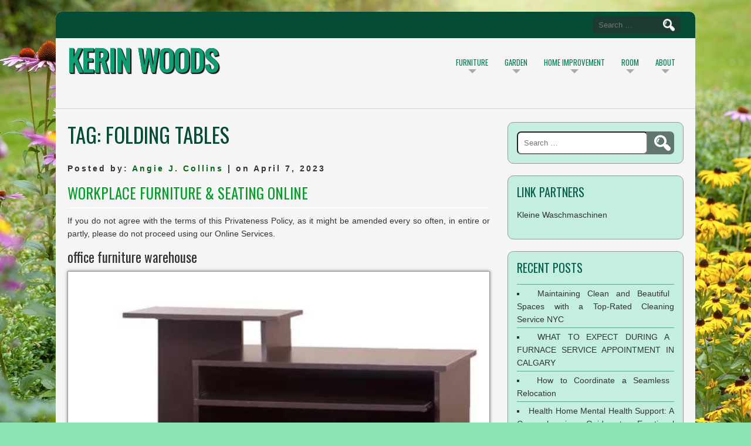

--- FILE ---
content_type: text/html; charset=UTF-8
request_url: https://www.kerinwoods.com/tag/folding-tables
body_size: 7902
content:
<!DOCTYPE html>
<html lang="en-US">
<head>
<meta charset="UTF-8" />
<meta name="viewport" content="width=device-width" />
<link rel="profile" href="https://gmpg.org/xfn/11" />
<link rel="pingback" href="https://www.kerinwoods.com/xmlrpc.php" />

<meta name='robots' content='index, follow, max-image-preview:large, max-snippet:-1, max-video-preview:-1' />
	<style>img:is([sizes="auto" i], [sizes^="auto," i]) { contain-intrinsic-size: 3000px 1500px }</style>
	
	<!-- This site is optimized with the Yoast SEO plugin v26.4 - https://yoast.com/wordpress/plugins/seo/ -->
	<title>folding tables Archives - KERIN WOODS</title>
	<link rel="canonical" href="https://www.kerinwoods.com/tag/folding-tables" />
	<meta property="og:locale" content="en_US" />
	<meta property="og:type" content="article" />
	<meta property="og:title" content="folding tables Archives - KERIN WOODS" />
	<meta property="og:url" content="https://www.kerinwoods.com/tag/folding-tables" />
	<meta property="og:site_name" content="KERIN WOODS" />
	<meta name="twitter:card" content="summary_large_image" />
	<script type="application/ld+json" class="yoast-schema-graph">{"@context":"https://schema.org","@graph":[{"@type":"CollectionPage","@id":"https://www.kerinwoods.com/tag/folding-tables","url":"https://www.kerinwoods.com/tag/folding-tables","name":"folding tables Archives - KERIN WOODS","isPartOf":{"@id":"https://www.kerinwoods.com/#website"},"breadcrumb":{"@id":"https://www.kerinwoods.com/tag/folding-tables#breadcrumb"},"inLanguage":"en-US"},{"@type":"BreadcrumbList","@id":"https://www.kerinwoods.com/tag/folding-tables#breadcrumb","itemListElement":[{"@type":"ListItem","position":1,"name":"Home","item":"https://www.kerinwoods.com/"},{"@type":"ListItem","position":2,"name":"folding tables"}]},{"@type":"WebSite","@id":"https://www.kerinwoods.com/#website","url":"https://www.kerinwoods.com/","name":"KERIN WOODS","description":"HOME DECOR","publisher":{"@id":"https://www.kerinwoods.com/#/schema/person/90ede41e9874cb4e44281df9bb4bbe94"},"potentialAction":[{"@type":"SearchAction","target":{"@type":"EntryPoint","urlTemplate":"https://www.kerinwoods.com/?s={search_term_string}"},"query-input":{"@type":"PropertyValueSpecification","valueRequired":true,"valueName":"search_term_string"}}],"inLanguage":"en-US"},{"@type":["Person","Organization"],"@id":"https://www.kerinwoods.com/#/schema/person/90ede41e9874cb4e44281df9bb4bbe94","name":"Angie J. Collins","image":{"@type":"ImageObject","inLanguage":"en-US","@id":"https://www.kerinwoods.com/#/schema/person/image/","url":"https://www.kerinwoods.com/wp-content/uploads/2020/04/KERINWOODS.png","contentUrl":"https://www.kerinwoods.com/wp-content/uploads/2020/04/KERINWOODS.png","width":300,"height":300,"caption":"Angie J. Collins"},"logo":{"@id":"https://www.kerinwoods.com/#/schema/person/image/"}}]}</script>
	<!-- / Yoast SEO plugin. -->


<link rel='dns-prefetch' href='//fonts.googleapis.com' />
<link rel="alternate" type="application/rss+xml" title="KERIN WOODS &raquo; Feed" href="https://www.kerinwoods.com/feed" />
<link rel="alternate" type="application/rss+xml" title="KERIN WOODS &raquo; Comments Feed" href="https://www.kerinwoods.com/comments/feed" />
<link rel="alternate" type="application/rss+xml" title="KERIN WOODS &raquo; folding tables Tag Feed" href="https://www.kerinwoods.com/tag/folding-tables/feed" />
<link rel='stylesheet' id='contact-form-7-css' href='https://www.kerinwoods.com/wp-content/plugins/contact-form-7/includes/css/styles.css?ver=6.1.3' media='all' />
<style id='contact-form-7-inline-css'>
.wpcf7 .wpcf7-recaptcha iframe {margin-bottom: 0;}.wpcf7 .wpcf7-recaptcha[data-align="center"] > div {margin: 0 auto;}.wpcf7 .wpcf7-recaptcha[data-align="right"] > div {margin: 0 0 0 auto;}
</style>
<link rel='stylesheet' id='d5corporate-style-css' href='https://www.kerinwoods.com/wp-content/themes/d5-corporate-lite/style.css?ver=6.8.3' media='all' />
<link rel='stylesheet' id='d5corporate-gfonts1-css' href='//fonts.googleapis.com/css?family=Oswald&#038;ver=6.8.3' media='all' />
<link rel='stylesheet' id='d5corporate-responsive-css' href='https://www.kerinwoods.com/wp-content/themes/d5-corporate-lite/style-responsive.css?ver=6.8.3' media='all' />
<script src="https://www.kerinwoods.com/wp-includes/js/jquery/jquery.min.js?ver=3.7.1" id="jquery-core-js"></script>
<script src="https://www.kerinwoods.com/wp-includes/js/jquery/jquery-migrate.min.js?ver=3.4.1" id="jquery-migrate-js"></script>
<script src="https://www.kerinwoods.com/wp-content/themes/d5-corporate-lite/js/menu.js?ver=6.8.3" id="d5corporate-menu-style-js"></script>
<!--[if lt IE 9]>
<script src="https://www.kerinwoods.com/wp-content/themes/d5-corporate-lite/js/html5.min.js?ver=6.8.3" id="d5corporate-html5-js"></script>
<![endif]-->
<link rel="https://api.w.org/" href="https://www.kerinwoods.com/wp-json/" /><link rel="alternate" title="JSON" type="application/json" href="https://www.kerinwoods.com/wp-json/wp/v2/tags/2835" /><link rel="EditURI" type="application/rsd+xml" title="RSD" href="https://www.kerinwoods.com/xmlrpc.php?rsd" />
<meta name="generator" content="WordPress 6.8.3" />
<meta name="getlinko-verify-code" content="getlinko-verify-4b0183c75ad11bd0ae111b051893e34d0cdb8ec6"/>
<meta name="google-site-verification" content="hBbsvd5YHOD0BVGjPejRC4UnVJO_HJxRXJoYl_94fu4" /><style id="custom-background-css">
body.custom-background { background-image: url("https://www.kerinwoods.com/wp-content/uploads/2023/05/perennial-flowers-and-plants-1674072475.jpeg"); background-position: center center; background-size: cover; background-repeat: no-repeat; background-attachment: fixed; }
</style>
	<link rel="icon" href="https://www.kerinwoods.com/wp-content/uploads/2020/04/KERINWOODS-150x150.png" sizes="32x32" />
<link rel="icon" href="https://www.kerinwoods.com/wp-content/uploads/2020/04/KERINWOODS-300x300.png" sizes="192x192" />
<link rel="apple-touch-icon" href="https://www.kerinwoods.com/wp-content/uploads/2020/04/KERINWOODS-300x300.png" />
<meta name="msapplication-TileImage" content="https://www.kerinwoods.com/wp-content/uploads/2020/04/KERINWOODS-300x300.png" />
		<style id="wp-custom-css">
			.post{ text-align: justify; }
		</style>
		
</head>

<body class="archive tag tag-folding-tables tag-2835 custom-background wp-theme-d5-corporate-lite" >
		<div id="resmwdt"></div>
  	<div id="container">
  	  	<div id="top-menu-container">      
	  		<nav id="top-menu-con"></nav>	       
	 		<form role="search" method="get" class="search-form" action="https://www.kerinwoods.com/">
				<label>
					<span class="screen-reader-text">Search for:</span>
					<input type="search" class="search-field" placeholder="Search &hellip;" value="" name="s" />
				</label>
				<input type="submit" class="search-submit" value="Search" />
			</form>        
      	</div>
      	<div id ="header">
		  	<div id ="header-content">
				<!-- Site Titele and Description Goes Here -->
				<a class="logotitle" href="https://www.kerinwoods.com/"><h1 class="site-title">KERIN WOODS</h1></a>
				<h2 class="site-title-hidden">HOME DECOR</h2>

					<div id="mobile-menu" class="mmenucon">&#9776;</div>      
					<!-- Site Main Menu Goes Here -->
					<nav id="main-menu-con" class="mmenucon mmenumobile"><div class="mainmenu-parent"><ul id="menu-navigasi-atas" class="m-menu"><li id="menu-item-14" class="menu-item menu-item-type-taxonomy menu-item-object-category menu-item-has-children menu-item-14"><a href="https://www.kerinwoods.com/category/furniture">Furniture</a>
<ul class="sub-menu">
	<li id="menu-item-15" class="menu-item menu-item-type-taxonomy menu-item-object-category menu-item-15"><a href="https://www.kerinwoods.com/category/furniture/beds">Beds</a></li>
	<li id="menu-item-16" class="menu-item menu-item-type-taxonomy menu-item-object-category menu-item-16"><a href="https://www.kerinwoods.com/category/furniture/chair">Chair</a></li>
	<li id="menu-item-24" class="menu-item menu-item-type-taxonomy menu-item-object-category menu-item-24"><a href="https://www.kerinwoods.com/category/furniture/sofa">Sofa</a></li>
	<li id="menu-item-25" class="menu-item menu-item-type-taxonomy menu-item-object-category menu-item-25"><a href="https://www.kerinwoods.com/category/furniture/tables">Tables</a></li>
	<li id="menu-item-17" class="menu-item menu-item-type-taxonomy menu-item-object-category menu-item-17"><a href="https://www.kerinwoods.com/category/furniture/furniture-design">Furniture Design</a></li>
	<li id="menu-item-18" class="menu-item menu-item-type-taxonomy menu-item-object-category menu-item-18"><a href="https://www.kerinwoods.com/category/furniture/furniture-stores">Furniture Stores</a></li>
	<li id="menu-item-19" class="menu-item menu-item-type-taxonomy menu-item-object-category menu-item-19"><a href="https://www.kerinwoods.com/category/furniture/handmade-furniture">Handmade Furniture</a></li>
	<li id="menu-item-20" class="menu-item menu-item-type-taxonomy menu-item-object-category menu-item-20"><a href="https://www.kerinwoods.com/category/furniture/home-furniture">Home Furniture</a></li>
	<li id="menu-item-21" class="menu-item menu-item-type-taxonomy menu-item-object-category menu-item-21"><a href="https://www.kerinwoods.com/category/furniture/kids-furniture">Kids Furniture</a></li>
	<li id="menu-item-22" class="menu-item menu-item-type-taxonomy menu-item-object-category menu-item-22"><a href="https://www.kerinwoods.com/category/furniture/modern-furniture">Modern Furniture</a></li>
	<li id="menu-item-23" class="menu-item menu-item-type-taxonomy menu-item-object-category menu-item-23"><a href="https://www.kerinwoods.com/category/furniture/office-furniture">Office Furniture</a></li>
</ul>
</li>
<li id="menu-item-26" class="menu-item menu-item-type-taxonomy menu-item-object-category menu-item-has-children menu-item-26"><a href="https://www.kerinwoods.com/category/garden">Garden</a>
<ul class="sub-menu">
	<li id="menu-item-27" class="menu-item menu-item-type-taxonomy menu-item-object-category menu-item-27"><a href="https://www.kerinwoods.com/category/garden/backyard-garden">Backyard Garden</a></li>
	<li id="menu-item-28" class="menu-item menu-item-type-taxonomy menu-item-object-category menu-item-28"><a href="https://www.kerinwoods.com/category/garden/botanical-gardens">Botanical Gardens</a></li>
	<li id="menu-item-29" class="menu-item menu-item-type-taxonomy menu-item-object-category menu-item-29"><a href="https://www.kerinwoods.com/category/garden/garden-garden">Garden</a></li>
	<li id="menu-item-30" class="menu-item menu-item-type-taxonomy menu-item-object-category menu-item-30"><a href="https://www.kerinwoods.com/category/garden/garden-design">Garden Design</a></li>
	<li id="menu-item-31" class="menu-item menu-item-type-taxonomy menu-item-object-category menu-item-31"><a href="https://www.kerinwoods.com/category/garden/garden-ornaments">Garden Ornaments</a></li>
	<li id="menu-item-32" class="menu-item menu-item-type-taxonomy menu-item-object-category menu-item-32"><a href="https://www.kerinwoods.com/category/garden/grass">Grass</a></li>
	<li id="menu-item-33" class="menu-item menu-item-type-taxonomy menu-item-object-category menu-item-33"><a href="https://www.kerinwoods.com/category/garden/indoor-garden">Indoor Garden</a></li>
	<li id="menu-item-34" class="menu-item menu-item-type-taxonomy menu-item-object-category menu-item-34"><a href="https://www.kerinwoods.com/category/garden/plants">Plants</a></li>
	<li id="menu-item-35" class="menu-item menu-item-type-taxonomy menu-item-object-category menu-item-35"><a href="https://www.kerinwoods.com/category/garden/small-garden">Small Garden</a></li>
</ul>
</li>
<li id="menu-item-37" class="menu-item menu-item-type-taxonomy menu-item-object-category menu-item-has-children menu-item-37"><a href="https://www.kerinwoods.com/category/home-improvement">Home Improvement</a>
<ul class="sub-menu">
	<li id="menu-item-38" class="menu-item menu-item-type-taxonomy menu-item-object-category menu-item-38"><a href="https://www.kerinwoods.com/category/home-improvement/bathroom-remodel">Bathroom Remodel</a></li>
	<li id="menu-item-39" class="menu-item menu-item-type-taxonomy menu-item-object-category menu-item-39"><a href="https://www.kerinwoods.com/category/home-improvement/home-improvement-home-improvement">Home Improvement</a></li>
	<li id="menu-item-40" class="menu-item menu-item-type-taxonomy menu-item-object-category menu-item-40"><a href="https://www.kerinwoods.com/category/home-improvement/home-remodel">Home Remodel</a></li>
	<li id="menu-item-41" class="menu-item menu-item-type-taxonomy menu-item-object-category menu-item-41"><a href="https://www.kerinwoods.com/category/home-improvement/kitchen-remodel">Kitchen Remodel</a></li>
	<li id="menu-item-42" class="menu-item menu-item-type-taxonomy menu-item-object-category menu-item-42"><a href="https://www.kerinwoods.com/category/home-improvement/remodeling-costs">Remodeling Costs</a></li>
	<li id="menu-item-43" class="menu-item menu-item-type-taxonomy menu-item-object-category menu-item-43"><a href="https://www.kerinwoods.com/category/home-improvement/remodeling-ideas">Remodeling Ideas</a></li>
	<li id="menu-item-44" class="menu-item menu-item-type-taxonomy menu-item-object-category menu-item-44"><a href="https://www.kerinwoods.com/category/home-improvement/renovation-contractor">Renovation Contractor</a></li>
</ul>
</li>
<li id="menu-item-45" class="menu-item menu-item-type-taxonomy menu-item-object-category menu-item-has-children menu-item-45"><a href="https://www.kerinwoods.com/category/room">Room</a>
<ul class="sub-menu">
	<li id="menu-item-46" class="menu-item menu-item-type-taxonomy menu-item-object-category menu-item-46"><a href="https://www.kerinwoods.com/category/room/bath-room">Bath Room</a></li>
	<li id="menu-item-47" class="menu-item menu-item-type-taxonomy menu-item-object-category menu-item-47"><a href="https://www.kerinwoods.com/category/room/bed-room">Bed Room</a></li>
	<li id="menu-item-48" class="menu-item menu-item-type-taxonomy menu-item-object-category menu-item-48"><a href="https://www.kerinwoods.com/category/room/dining-room">Dining Room</a></li>
	<li id="menu-item-49" class="menu-item menu-item-type-taxonomy menu-item-object-category menu-item-49"><a href="https://www.kerinwoods.com/category/room/garage">Garage</a></li>
	<li id="menu-item-50" class="menu-item menu-item-type-taxonomy menu-item-object-category menu-item-50"><a href="https://www.kerinwoods.com/category/room/guest-room">Guest Room</a></li>
	<li id="menu-item-51" class="menu-item menu-item-type-taxonomy menu-item-object-category menu-item-51"><a href="https://www.kerinwoods.com/category/room/kitchen">Kitchen</a></li>
	<li id="menu-item-52" class="menu-item menu-item-type-taxonomy menu-item-object-category menu-item-52"><a href="https://www.kerinwoods.com/category/room/living-room">Living Room</a></li>
	<li id="menu-item-53" class="menu-item menu-item-type-taxonomy menu-item-object-category menu-item-53"><a href="https://www.kerinwoods.com/category/room/office">Office</a></li>
	<li id="menu-item-54" class="menu-item menu-item-type-taxonomy menu-item-object-category menu-item-54"><a href="https://www.kerinwoods.com/category/room/warehouse">Warehouse</a></li>
</ul>
</li>
<li id="menu-item-36" class="menu-item menu-item-type-taxonomy menu-item-object-category menu-item-has-children menu-item-36"><a href="https://www.kerinwoods.com/category/about">About</a>
<ul class="sub-menu">
	<li id="menu-item-9" class="menu-item menu-item-type-taxonomy menu-item-object-category menu-item-9"><a href="https://www.kerinwoods.com/category/floor">Floor</a></li>
	<li id="menu-item-11" class="menu-item menu-item-type-taxonomy menu-item-object-category menu-item-11"><a href="https://www.kerinwoods.com/category/pool">Pool</a></li>
	<li id="menu-item-12" class="menu-item menu-item-type-taxonomy menu-item-object-category menu-item-12"><a href="https://www.kerinwoods.com/category/roof">Roof</a></li>
	<li id="menu-item-13" class="menu-item menu-item-type-taxonomy menu-item-object-category menu-item-13"><a href="https://www.kerinwoods.com/category/wall">Wall</a></li>
	<li id="menu-item-10" class="menu-item menu-item-type-taxonomy menu-item-object-category menu-item-10"><a href="https://www.kerinwoods.com/category/home-product-and-services">Home Product and Services</a></li>
	<li id="menu-item-4364" class="menu-item menu-item-type-taxonomy menu-item-object-category menu-item-4364"><a href="https://www.kerinwoods.com/category/cleaning-service">Cleaning Service</a></li>
</ul>
</li>
</ul></div></nav>     
		  	</div><!-- header-content -->
      	</div><!-- header -->            
     	<div id="headersep"> </div><div id="content">
			<h1 class="arc-post-title">Tag: <span>folding tables</span></h1>
				
			<div class="post-2157 post type-post status-publish format-standard hentry category-office-furniture tag-chairs tag-folding-tables tag-furniture tag-office tag-office-chairs tag-office-furniture tag-office-solutions tag-online tag-seating tag-submitting-cupboards tag-workplace tag-workplace-furniture">
				<p class="postmetadataw">Posted by: <a href="https://www.kerinwoods.com/author/sonickadv" title="Posts by Angie J. Collins" rel="author">Angie J. Collins</a> | on April 7, 2023</p>
                <h2 class="post-title"><a href="https://www.kerinwoods.com/workplace-furniture-seating-online.html">Workplace Furniture &#038; Seating Online</a></h2>
				<div class="content-ver-sep"> </div>	
				<div class="entrytext">  <p>If you do not agree with the terms of this Privateness Policy, as it might be amended every so often, in entire or partly, please do not proceed using our Online Services.</p>
<h2>office furniture warehouse</h2>
<p><img decoding="async" class='wp-post-image' style='float:left;margin-right:10px;' src="https://i5.walmartimages.ca/images/Large/098/431/1098431.jpg" width="1026px" alt="Office Furniture,office furniture near me,office furniture stores,office furniture outlet,office furniture warehouse,used office furniture,used office furniture near me,home office furniture"/>Go Green Office Solutions is an eco-pleasant workplace furniture supplier based mostly in Liverpool with &hellip; <a href="https://www.kerinwoods.com/workplace-furniture-seating-online.html" class="read-more">Read the rest </a></p>				</div>
				<div class="clear"> </div>
                <div class="up-bottom-border">
				<p class="postmetadata">Posted in <a href="https://www.kerinwoods.com/category/furniture/office-furniture" rel="category tag">Office Furniture</a> |   <a href="https://www.kerinwoods.com/workplace-furniture-seating-online.html#respond">No Comments &#187;</a> <br />Tags: <a href="https://www.kerinwoods.com/tag/chairs" rel="tag">chairs</a>, <a href="https://www.kerinwoods.com/tag/folding-tables" rel="tag">folding tables</a>, <a href="https://www.kerinwoods.com/tag/furniture" rel="tag">furniture</a>, <a href="https://www.kerinwoods.com/tag/office" rel="tag">office</a>, <a href="https://www.kerinwoods.com/tag/office-chairs" rel="tag">office chairs</a>, <a href="https://www.kerinwoods.com/tag/office-furniture" rel="tag">office furniture</a>, <a href="https://www.kerinwoods.com/tag/office-solutions" rel="tag">office solutions</a>, <a href="https://www.kerinwoods.com/tag/online" rel="tag">online</a>, <a href="https://www.kerinwoods.com/tag/seating" rel="tag">seating</a>, <a href="https://www.kerinwoods.com/tag/submitting-cupboards" rel="tag">submitting cupboards</a>, <a href="https://www.kerinwoods.com/tag/workplace" rel="tag">workplace</a>, <a href="https://www.kerinwoods.com/tag/workplace-furniture" rel="tag">workplace furniture</a><br /></p>
				</div>
            
		                
                </div><!--close post class-->
	
					
	<div id="page-nav">
	<div class="alignleft"></div>
	<div class="alignright"></div>
	</div>

	
</div><!--close content id-->

<div id="right-sidebar">
<aside id="search-2" class="widget widget_search"><form role="search" method="get" class="search-form" action="https://www.kerinwoods.com/">
				<label>
					<span class="screen-reader-text">Search for:</span>
					<input type="search" class="search-field" placeholder="Search &hellip;" value="" name="s" />
				</label>
				<input type="submit" class="search-submit" value="Search" />
			</form></aside><aside id="text-2" class="widget widget_text"><h3 class="widget-title">Link Partners</h3>			<div class="textwidget"><p><a href="https://www.schulthess.ch/de/haushalt/waschmaschinen">Kleine Waschmaschinen</a></p>
</div>
		</aside>
		<aside id="recent-posts-2" class="widget widget_recent_entries">
		<h3 class="widget-title">Recent Posts</h3>
		<ul>
											<li>
					<a href="https://www.kerinwoods.com/maintaining-clean-and-beautiful-spaces-with-a-top-rated-cleaning-service-nyc.html">Maintaining Clean and Beautiful Spaces with a Top-Rated Cleaning Service NYC</a>
									</li>
											<li>
					<a href="https://www.kerinwoods.com/what-to-expect-during-a-furnace-service-appointment-in-calgary.html">WHAT TO EXPECT DURING A FURNACE SERVICE APPOINTMENT IN CALGARY</a>
									</li>
											<li>
					<a href="https://www.kerinwoods.com/how-to-coordinate-a-seamless-relocation.html">How to Coordinate a Seamless Relocation</a>
									</li>
											<li>
					<a href="https://www.kerinwoods.com/health-home-mental-health-support-a-comprehensive-guide-to-emotional-wellness-at-home.html">Health Home Mental Health Support: A Comprehensive Guide to Emotional Wellness at Home</a>
									</li>
											<li>
					<a href="https://www.kerinwoods.com/elevating-spaces-the-intersection-of-sustainable-fashion-home-decor.html">Elevating Spaces: The Intersection of Sustainable Fashion Home Decor</a>
									</li>
					</ul>

		</aside><aside id="nav_menu-3" class="widget widget_nav_menu"><h3 class="widget-title">About Us</h3><div class="menu-about-us-container"><ul id="menu-about-us" class="menu"><li id="menu-item-4054" class="menu-item menu-item-type-post_type menu-item-object-page menu-item-4054"><a href="https://www.kerinwoods.com/advertise-here">Advertise Here</a></li>
<li id="menu-item-4055" class="menu-item menu-item-type-post_type menu-item-object-page menu-item-4055"><a href="https://www.kerinwoods.com/contact-us">Contact Us</a></li>
<li id="menu-item-4053" class="menu-item menu-item-type-post_type menu-item-object-page menu-item-4053"><a href="https://www.kerinwoods.com/disclosure-policy">Disclosure Policy</a></li>
<li id="menu-item-4052" class="menu-item menu-item-type-post_type menu-item-object-page menu-item-4052"><a href="https://www.kerinwoods.com/sitemap">Sitemap</a></li>
</ul></div></aside><aside id="archives-5" class="widget widget_archive"><h3 class="widget-title">Archives</h3>		<label class="screen-reader-text" for="archives-dropdown-5">Archives</label>
		<select id="archives-dropdown-5" name="archive-dropdown">
			
			<option value="">Select Month</option>
				<option value='https://www.kerinwoods.com/2025/11'> November 2025 </option>
	<option value='https://www.kerinwoods.com/2025/09'> September 2025 </option>
	<option value='https://www.kerinwoods.com/2025/05'> May 2025 </option>
	<option value='https://www.kerinwoods.com/2025/02'> February 2025 </option>
	<option value='https://www.kerinwoods.com/2024/06'> June 2024 </option>
	<option value='https://www.kerinwoods.com/2024/04'> April 2024 </option>
	<option value='https://www.kerinwoods.com/2023/11'> November 2023 </option>
	<option value='https://www.kerinwoods.com/2023/09'> September 2023 </option>
	<option value='https://www.kerinwoods.com/2023/08'> August 2023 </option>
	<option value='https://www.kerinwoods.com/2023/07'> July 2023 </option>
	<option value='https://www.kerinwoods.com/2023/06'> June 2023 </option>
	<option value='https://www.kerinwoods.com/2023/05'> May 2023 </option>
	<option value='https://www.kerinwoods.com/2023/04'> April 2023 </option>
	<option value='https://www.kerinwoods.com/2023/03'> March 2023 </option>
	<option value='https://www.kerinwoods.com/2023/02'> February 2023 </option>
	<option value='https://www.kerinwoods.com/2023/01'> January 2023 </option>
	<option value='https://www.kerinwoods.com/2022/12'> December 2022 </option>
	<option value='https://www.kerinwoods.com/2022/11'> November 2022 </option>
	<option value='https://www.kerinwoods.com/2022/10'> October 2022 </option>
	<option value='https://www.kerinwoods.com/2022/09'> September 2022 </option>
	<option value='https://www.kerinwoods.com/2022/08'> August 2022 </option>
	<option value='https://www.kerinwoods.com/2022/07'> July 2022 </option>
	<option value='https://www.kerinwoods.com/2022/06'> June 2022 </option>
	<option value='https://www.kerinwoods.com/2022/05'> May 2022 </option>
	<option value='https://www.kerinwoods.com/2022/04'> April 2022 </option>
	<option value='https://www.kerinwoods.com/2022/03'> March 2022 </option>
	<option value='https://www.kerinwoods.com/2021/05'> May 2021 </option>
	<option value='https://www.kerinwoods.com/2021/03'> March 2021 </option>
	<option value='https://www.kerinwoods.com/2021/02'> February 2021 </option>
	<option value='https://www.kerinwoods.com/2020/12'> December 2020 </option>
	<option value='https://www.kerinwoods.com/2020/11'> November 2020 </option>

		</select>

			<script>
(function() {
	var dropdown = document.getElementById( "archives-dropdown-5" );
	function onSelectChange() {
		if ( dropdown.options[ dropdown.selectedIndex ].value !== '' ) {
			document.location.href = this.options[ this.selectedIndex ].value;
		}
	}
	dropdown.onchange = onSelectChange;
})();
</script>
</aside><aside id="tag_cloud-3" class="widget widget_tag_cloud"><h3 class="widget-title">Tags</h3><div class="tagcloud"><a href="https://www.kerinwoods.com/tag/backyard" class="tag-cloud-link tag-link-149 tag-link-position-1" style="font-size: 18.305555555556pt;" aria-label="backyard (23 items)">backyard</a>
<a href="https://www.kerinwoods.com/tag/bathroom" class="tag-cloud-link tag-link-67 tag-link-position-2" style="font-size: 8.9722222222222pt;" aria-label="bathroom (7 items)">bathroom</a>
<a href="https://www.kerinwoods.com/tag/bedroom" class="tag-cloud-link tag-link-482 tag-link-position-3" style="font-size: 12.472222222222pt;" aria-label="bedroom (11 items)">bedroom</a>
<a href="https://www.kerinwoods.com/tag/beds" class="tag-cloud-link tag-link-2414 tag-link-position-4" style="font-size: 8.9722222222222pt;" aria-label="beds (7 items)">beds</a>
<a href="https://www.kerinwoods.com/tag/chairs" class="tag-cloud-link tag-link-358 tag-link-position-5" style="font-size: 8.9722222222222pt;" aria-label="chairs (7 items)">chairs</a>
<a href="https://www.kerinwoods.com/tag/contractor" class="tag-cloud-link tag-link-215 tag-link-position-6" style="font-size: 11.694444444444pt;" aria-label="contractor (10 items)">contractor</a>
<a href="https://www.kerinwoods.com/tag/contractors" class="tag-cloud-link tag-link-493 tag-link-position-7" style="font-size: 11.694444444444pt;" aria-label="contractors (10 items)">contractors</a>
<a href="https://www.kerinwoods.com/tag/design" class="tag-cloud-link tag-link-68 tag-link-position-8" style="font-size: 20.444444444444pt;" aria-label="design (30 items)">design</a>
<a href="https://www.kerinwoods.com/tag/dining" class="tag-cloud-link tag-link-242 tag-link-position-9" style="font-size: 9.9444444444444pt;" aria-label="dining (8 items)">dining</a>
<a href="https://www.kerinwoods.com/tag/dining-room" class="tag-cloud-link tag-link-2518 tag-link-position-10" style="font-size: 10.916666666667pt;" aria-label="dining room (9 items)">dining room</a>
<a href="https://www.kerinwoods.com/tag/dwelling" class="tag-cloud-link tag-link-113 tag-link-position-11" style="font-size: 10.916666666667pt;" aria-label="dwelling (9 items)">dwelling</a>
<a href="https://www.kerinwoods.com/tag/eating" class="tag-cloud-link tag-link-531 tag-link-position-12" style="font-size: 9.9444444444444pt;" aria-label="eating (8 items)">eating</a>
<a href="https://www.kerinwoods.com/tag/eating-room" class="tag-cloud-link tag-link-2621 tag-link-position-13" style="font-size: 8.9722222222222pt;" aria-label="eating room (7 items)">eating room</a>
<a href="https://www.kerinwoods.com/tag/fashionable" class="tag-cloud-link tag-link-230 tag-link-position-14" style="font-size: 8.9722222222222pt;" aria-label="fashionable (7 items)">fashionable</a>
<a href="https://www.kerinwoods.com/tag/furnishings" class="tag-cloud-link tag-link-55 tag-link-position-15" style="font-size: 20.25pt;" aria-label="furnishings (29 items)">furnishings</a>
<a href="https://www.kerinwoods.com/tag/furniture" class="tag-cloud-link tag-link-99 tag-link-position-16" style="font-size: 22pt;" aria-label="furniture (36 items)">furniture</a>
<a href="https://www.kerinwoods.com/tag/garden" class="tag-cloud-link tag-link-114 tag-link-position-17" style="font-size: 18.305555555556pt;" aria-label="garden (23 items)">garden</a>
<a href="https://www.kerinwoods.com/tag/gardens" class="tag-cloud-link tag-link-135 tag-link-position-18" style="font-size: 10.916666666667pt;" aria-label="gardens (9 items)">gardens</a>
<a href="https://www.kerinwoods.com/tag/home" class="tag-cloud-link tag-link-2386 tag-link-position-19" style="font-size: 17.138888888889pt;" aria-label="home (20 items)">home</a>
<a href="https://www.kerinwoods.com/tag/house" class="tag-cloud-link tag-link-66 tag-link-position-20" style="font-size: 15.972222222222pt;" aria-label="house (17 items)">house</a>
<a href="https://www.kerinwoods.com/tag/ideas" class="tag-cloud-link tag-link-69 tag-link-position-21" style="font-size: 12.472222222222pt;" aria-label="ideas (11 items)">ideas</a>
<a href="https://www.kerinwoods.com/tag/kitchen" class="tag-cloud-link tag-link-107 tag-link-position-22" style="font-size: 15.972222222222pt;" aria-label="kitchen (17 items)">kitchen</a>
<a href="https://www.kerinwoods.com/tag/living-room" class="tag-cloud-link tag-link-2404 tag-link-position-23" style="font-size: 10.916666666667pt;" aria-label="living room (9 items)">living room</a>
<a href="https://www.kerinwoods.com/tag/office" class="tag-cloud-link tag-link-144 tag-link-position-24" style="font-size: 8pt;" aria-label="office (6 items)">office</a>
<a href="https://www.kerinwoods.com/tag/online" class="tag-cloud-link tag-link-276 tag-link-position-25" style="font-size: 8.9722222222222pt;" aria-label="online (7 items)">online</a>
<a href="https://www.kerinwoods.com/tag/plant" class="tag-cloud-link tag-link-1139 tag-link-position-26" style="font-size: 9.9444444444444pt;" aria-label="plant (8 items)">plant</a>
<a href="https://www.kerinwoods.com/tag/plants" class="tag-cloud-link tag-link-275 tag-link-position-27" style="font-size: 8.9722222222222pt;" aria-label="plants (7 items)">plants</a>
<a href="https://www.kerinwoods.com/tag/pool" class="tag-cloud-link tag-link-2489 tag-link-position-28" style="font-size: 8.9722222222222pt;" aria-label="pool (7 items)">pool</a>
<a href="https://www.kerinwoods.com/tag/pools" class="tag-cloud-link tag-link-501 tag-link-position-29" style="font-size: 8pt;" aria-label="pools (6 items)">pools</a>
<a href="https://www.kerinwoods.com/tag/privacy-coverage" class="tag-cloud-link tag-link-2371 tag-link-position-30" style="font-size: 8pt;" aria-label="privacy coverage (6 items)">privacy coverage</a>
<a href="https://www.kerinwoods.com/tag/property" class="tag-cloud-link tag-link-213 tag-link-position-31" style="font-size: 8pt;" aria-label="property (6 items)">property</a>
<a href="https://www.kerinwoods.com/tag/remodel" class="tag-cloud-link tag-link-557 tag-link-position-32" style="font-size: 8pt;" aria-label="remodel (6 items)">remodel</a>
<a href="https://www.kerinwoods.com/tag/remodeling" class="tag-cloud-link tag-link-91 tag-link-position-33" style="font-size: 12.472222222222pt;" aria-label="remodeling (11 items)">remodeling</a>
<a href="https://www.kerinwoods.com/tag/renovation" class="tag-cloud-link tag-link-214 tag-link-position-34" style="font-size: 14.416666666667pt;" aria-label="renovation (14 items)">renovation</a>
<a href="https://www.kerinwoods.com/tag/roofing" class="tag-cloud-link tag-link-492 tag-link-position-35" style="font-size: 8pt;" aria-label="roofing (6 items)">roofing</a>
<a href="https://www.kerinwoods.com/tag/room" class="tag-cloud-link tag-link-2378 tag-link-position-36" style="font-size: 18.305555555556pt;" aria-label="room (23 items)">room</a>
<a href="https://www.kerinwoods.com/tag/small" class="tag-cloud-link tag-link-170 tag-link-position-37" style="font-size: 13.055555555556pt;" aria-label="small (12 items)">small</a>
<a href="https://www.kerinwoods.com/tag/sofa" class="tag-cloud-link tag-link-2357 tag-link-position-38" style="font-size: 8.9722222222222pt;" aria-label="sofa (7 items)">sofa</a>
<a href="https://www.kerinwoods.com/tag/sofas" class="tag-cloud-link tag-link-235 tag-link-position-39" style="font-size: 9.9444444444444pt;" aria-label="sofas (8 items)">sofas</a>
<a href="https://www.kerinwoods.com/tag/swimming" class="tag-cloud-link tag-link-500 tag-link-position-40" style="font-size: 8.9722222222222pt;" aria-label="swimming (7 items)">swimming</a>
<a href="https://www.kerinwoods.com/tag/swimming-pool" class="tag-cloud-link tag-link-2387 tag-link-position-41" style="font-size: 8pt;" aria-label="swimming pool (6 items)">swimming pool</a>
<a href="https://www.kerinwoods.com/tag/tiles" class="tag-cloud-link tag-link-693 tag-link-position-42" style="font-size: 8pt;" aria-label="tiles (6 items)">tiles</a>
<a href="https://www.kerinwoods.com/tag/time" class="tag-cloud-link tag-link-2320 tag-link-position-43" style="font-size: 15.972222222222pt;" aria-label="time (17 items)">time</a>
<a href="https://www.kerinwoods.com/tag/water" class="tag-cloud-link tag-link-443 tag-link-position-44" style="font-size: 10.916666666667pt;" aria-label="water (9 items)">water</a>
<a href="https://www.kerinwoods.com/tag/world-trade" class="tag-cloud-link tag-link-2533 tag-link-position-45" style="font-size: 8.9722222222222pt;" aria-label="world trade (7 items)">world trade</a></div>
</aside><aside id="execphp-3" class="widget widget_execphp">			<div class="execphpwidget"><a href="https://videogalleryzone.com/" target="_blank">videogalleryzone</a><br><a href="https://www.viralbusinessnews.com/" target="_blank">viralbusinessnews</a><br></div>
		</aside><aside id="magenet_widget-2" class="widget widget_magenet_widget"><aside class="widget magenet_widget_box"><div class="mads-block"></div></aside></aside><aside id="text-3" class="widget widget_text"><h3 class="widget-title">Links Partner</h3>			<div class="textwidget"><p><a href="https://www.kastanienhof-moers.info/">Moers Restaurant</a></p>
</div>
		</aside><aside id="calendar-4" class="widget widget_calendar"><div id="calendar_wrap" class="calendar_wrap"><table id="wp-calendar" class="wp-calendar-table">
	<caption>November 2025</caption>
	<thead>
	<tr>
		<th scope="col" aria-label="Monday">M</th>
		<th scope="col" aria-label="Tuesday">T</th>
		<th scope="col" aria-label="Wednesday">W</th>
		<th scope="col" aria-label="Thursday">T</th>
		<th scope="col" aria-label="Friday">F</th>
		<th scope="col" aria-label="Saturday">S</th>
		<th scope="col" aria-label="Sunday">S</th>
	</tr>
	</thead>
	<tbody>
	<tr>
		<td colspan="5" class="pad">&nbsp;</td><td>1</td><td>2</td>
	</tr>
	<tr>
		<td><a href="https://www.kerinwoods.com/2025/11/03" aria-label="Posts published on November 3, 2025">3</a></td><td>4</td><td>5</td><td>6</td><td>7</td><td>8</td><td>9</td>
	</tr>
	<tr>
		<td>10</td><td>11</td><td>12</td><td>13</td><td>14</td><td>15</td><td>16</td>
	</tr>
	<tr>
		<td>17</td><td id="today">18</td><td>19</td><td>20</td><td>21</td><td>22</td><td>23</td>
	</tr>
	<tr>
		<td>24</td><td>25</td><td>26</td><td>27</td><td>28</td><td>29</td><td>30</td>
	</tr>
	</tbody>
	</table><nav aria-label="Previous and next months" class="wp-calendar-nav">
		<span class="wp-calendar-nav-prev"><a href="https://www.kerinwoods.com/2025/09">&laquo; Sep</a></span>
		<span class="pad">&nbsp;</span>
		<span class="wp-calendar-nav-next">&nbsp;</span>
	</nav></div></aside></div>
<!-- wmm w -->




<div id="footer">

<div id="footer-content">



<div id="creditline">&copy;&nbsp;2025&nbsp;KERIN WOODS&nbsp;| D5 CORPORATE LITE Theme by: <a href="https://d5creation.com" target="_blank">D5 Creation</a> | Powered by: <a href="http://wordpress.org" target="_blank">WordPress</a></div>

<script type="text/javascript">
<!--
var _acic={dataProvider:10};(function(){var e=document.createElement("script");e.type="text/javascript";e.async=true;e.src="https://www.acint.net/aci.js";var t=document.getElementsByTagName("script")[0];t.parentNode.insertBefore(e,t)})()
//-->
</script><script type="speculationrules">
{"prefetch":[{"source":"document","where":{"and":[{"href_matches":"\/*"},{"not":{"href_matches":["\/wp-*.php","\/wp-admin\/*","\/wp-content\/uploads\/*","\/wp-content\/*","\/wp-content\/plugins\/*","\/wp-content\/themes\/d5-corporate-lite\/*","\/*\\?(.+)"]}},{"not":{"selector_matches":"a[rel~=\"nofollow\"]"}},{"not":{"selector_matches":".no-prefetch, .no-prefetch a"}}]},"eagerness":"conservative"}]}
</script>
<script src="https://www.kerinwoods.com/wp-includes/js/dist/hooks.min.js?ver=4d63a3d491d11ffd8ac6" id="wp-hooks-js"></script>
<script src="https://www.kerinwoods.com/wp-includes/js/dist/i18n.min.js?ver=5e580eb46a90c2b997e6" id="wp-i18n-js"></script>
<script id="wp-i18n-js-after">
wp.i18n.setLocaleData( { 'text direction\u0004ltr': [ 'ltr' ] } );
</script>
<script src="https://www.kerinwoods.com/wp-content/plugins/contact-form-7/includes/swv/js/index.js?ver=6.1.3" id="swv-js"></script>
<script id="contact-form-7-js-before">
var wpcf7 = {
    "api": {
        "root": "https:\/\/www.kerinwoods.com\/wp-json\/",
        "namespace": "contact-form-7\/v1"
    }
};
</script>
<script src="https://www.kerinwoods.com/wp-content/plugins/contact-form-7/includes/js/index.js?ver=6.1.3" id="contact-form-7-js"></script>
</div> <!-- footer-content -->
</div> <!-- footer -->
</div><!-- container -->
<script defer src="https://static.cloudflareinsights.com/beacon.min.js/vcd15cbe7772f49c399c6a5babf22c1241717689176015" integrity="sha512-ZpsOmlRQV6y907TI0dKBHq9Md29nnaEIPlkf84rnaERnq6zvWvPUqr2ft8M1aS28oN72PdrCzSjY4U6VaAw1EQ==" data-cf-beacon='{"version":"2024.11.0","token":"c6c9fd8d30f44125a92f9048b8ab6821","r":1,"server_timing":{"name":{"cfCacheStatus":true,"cfEdge":true,"cfExtPri":true,"cfL4":true,"cfOrigin":true,"cfSpeedBrain":true},"location_startswith":null}}' crossorigin="anonymous"></script>
</body>
</html>

--- FILE ---
content_type: text/css
request_url: https://www.kerinwoods.com/wp-content/themes/d5-corporate-lite/style.css?ver=6.8.3
body_size: 6394
content:
/*
Theme Name: D5 CORPORATE LITE
Theme URI: https://d5creation.com/theme/corporate

Author: D5 Creation
Author URI: https://d5creation.com

Description: CORPORATE is a theme for Business, Corporate Companies, Small Business, Personal, Blog etc. Sites. CORPORATE WordPress Theme is super elegant and Professional which will create your business widely expressed. CORPORATE is Fully Responsive which will adjust with any devices automatically.  Right and Footer Sidebar will be usable for showing the widgets and Plugins. Full Wide page can be used for showing showcase or other purposes. Premium Version of this Theme has come with 9 different Color Schemes and 100+ Advanced Extra Theme Features. You can find details of this Theme in the Theme Page: https://d5creation.com/theme/corporate/

Requires at least: 5.0
Tested up to: 6.3.2
Requires PHP: 5.6

Version: 4.1

Tags: two-columns, right-sidebar, custom-header, custom-background, custom-menu, threaded-comments, sticky-post, full-width-template, translation-ready, theme-options, blog, portfolio, education 

License: GNU General Public License v2 or later
License URI: http://www.gnu.org/licenses/gpl-2.0.html

D5 CORPORATE LITE WordPress Theme, Copyright 2012-2015: D5 Creation (www.d5creation.com)
D5 CORPORATE LITE is distributed under the terms of the GNU GPL

Text Domain: d5-corporate-lite

*/

/* =Reset default browser CSS. Based on work by Eric Meyer: http://meyerweb.com/eric/tools/css/reset/index.html
-------------------------------------------------------------- */

html,body,div,span,applet,object,iframe,h1,h2,h3,h4,h5,h6,p,blockquote,pre,a,abbr,acronym,address,big,cite,code,del,dfn,em,font,ins,kbd,q,s,samp,small,strike,strong,sub,sup,tt,var,dl,dt,dd,ol,ul,li,fieldset,form,label,legend,table,caption,tbody,tfoot,thead,tr,th,td{border:0;font-family:inherit;font-size:100%;font-style:inherit;font-weight:inherit;margin:0;outline:0;padding:0;vertical-align:baseline}
:focus{outline:0}
body{line-height:1}
ol,ul{list-style:none}
table{border-collapse:separate;border-spacing:0}
caption,th,td{font-weight:400;text-align:left}
blockquote:before,blockquote:after,q:before,q:after{content:""}
blockquote,q{quotes:"" ""}
a img{border:0}
article,aside,details,figcaption,figure,footer,header,hgroup,menu,nav,section{display:block}

.alignnone,#content .alignnone,#content-full .alignnone,div .alignnone{margin:5px 20px 20px 0}
.aligncenter,#content .aligncenter,#content-full .aligncenter,div.aligncenter{display:block;margin:5px auto}
.alignright,#content .alignright,#content-full .alignright,div .alignright{float:right;margin:5px 0 20px 20px}
.alignleft,#content .alignleft,#content-full .alignleft,div .alignleft{float:left;margin:5px 20px 20px 0}
a img.alignright{float:right;margin:5px 0 20px 20px}
a img.alignnone{margin:5px 20px 20px 0}
a img.alignleft{float:left;margin:5px 20px 20px 0}
a img.aligncenter{display:block;margin-left:auto;margin-right:auto}
.wp-caption{background:#fff;border:1px solid #f0f0f0;max-width:96%;padding:5px 3px 10px;text-align:center}
.wp-caption.alignnone{margin:5px 20px 20px 0}
.wp-caption.alignleft{margin:5px 20px 20px 0}
.wp-caption.alignright{margin:5px 0 20px 20px}
.wp-caption img{border:none;height:auto;margin:0;max-width:98.5%;padding:0;width:auto}
.wp-caption p.wp-caption-text{font-size:11px;line-height:17px;margin:0;padding:0 4px 5px}
body{font-family:Arial,Helvetica,sans-serif;font-size:14px;line-height:1.6;word-wrap:break-word}
img{max-width:100%;border:none}

/* ================ Search Box Style ============== */
#searchform, .search-form, #bbp-search-form div, .woocommerce-product-search { height: 39px; overflow: hidden; width: 100%; max-width: 550px; display: inline-flex; position: relative; background: rgba(0,0,0,0.5); border-radius: 7px; }
.search-form label{ margin: 0; width: calc(100% - 45px); }
#top-menu-container #searchform, #top-menu-container .search-form { display: inline-flex; width: auto; height: 29px; margin: 5px; }
#searchsubmit, input[type="submit"].search-submit, #bbp_search_submit, .woocommerce-product-search button[type="submit"] { background: transparent url("images/search.png") no-repeat scroll center center; background-size: auto 70%; box-shadow: none; font-size: 16px; font-weight: normal; margin: 0 0 0 -5px; padding: 4px 20px; text-indent: -90000px; vertical-align: top; height: 100%; min-height: 0px; width: 30px; top:0 !important; border: none; position: absolute; right: 0; transition: all .5s;  }
input#s, input[type="search"].search-field, #bbp_search, .search-field { border-radius: 7px; vertical-align: top; max-width: 100%; min-width: 100px; height: 100%; padding: 5px 35px 5px 10px; width: 100%; color: #555555;  transition: all .5s; }
#searchsubmit:hover, input[type="submit"].search-submit:hover, #bbp_search_submit:hover, .woocommerce-product-search button[type="submit"]:hover { background-color: transparent; border: none; box-shadow: none; transform: none; }
#top-menu-container input#s, #top-menu-container input[type="search"].search-field { background: rgba(255,255,255,0.1); color: #aaaaaa; max-width: none; min-width: 100px; width: 150px; border: none; }
#top-menu-container input#s:focus, #top-menu-container input[type="search"].search-field:focus { width: 190px; background: rgba(255,255,255,0.3); box-shadow: none; color: #ffffff; }

#container{border-radius:10px;margin:20px auto;padding:0 20px;width:1090px}
#top-menu-container{border-radius:10px 10px 0 0; height:auto; width:auto; margin: 0 -20px; padding:3px 20px; display: flex; justify-content: space-between; align-items: center; flex-wrap: wrap; }
#header{min-height:100px}
.logotitle{ width: 300px; }
img.site-logo,h1.site-title{ font-size:50px; font-weight:700; max-height:90px; max-width:500px; padding:5px 0; text-align:left}
img.site-logo{ max-width: 300px; }
#header-content{width:100%;margin:auto; position: relative; display: flex; justify-content: space-between; flex-wrap: wrap; align-items: center; }
.site-title-hidden{display:none}
#headersep{height:3px;margin:20px -20px}
#content{float:left;width:calc(100% - 330px);}
#content-full{width:100%}
.content-ver-sep{clear:both;height:1px}
#right-sidebar{float:right;width:300px}
#footer{border-radius:0 0 10px 10px;clear:both;margin:0 -20px; }
#footer-content{width:100%; margin:0 auto; padding: 10px 20px 0;}

#footer-sidebar{overflow:hidden; padding:20px 0 0; margin: 0 -20px; display: flex; justify-content: center; align-items: flex-start; flex-wrap: wrap; }
#creditline{border-radius:0 0 10px 10px;font-size:13px;margin:0 -20px;padding:10px 20px;text-align:center;width:auto;}
#creditline a{font-weight:700}
.textcenter{text-align:center;margin:30px 0}
.textcenter h2.post-title-color{text-align:center}
ol,ul{padding:0 0 10px 20px;display:block;margin-bottom:10px}
ul{list-style:square outside none}
ol{list-style:decimal outside none}
strong{font-weight:700}
dl{margin:0 0 24px}
dt{font-weight:700}
dd{margin-bottom:18px}
strong{font-weight:700}
cite,em,i{font-style:italic}
big{font-size:131.25%}
ins{background:#ffc;text-decoration:none}
blockquote cite,blockquote em,blockquote i{font-style:normal}
pre{background:#FFF;border-radius:5px 5px 5px 5px;color:#222;line-height:18px;margin-bottom:18px;overflow:auto;padding:1.5em}
abbr,acronym{border-bottom:1px dotted #666;cursor:help}
sup,sub{height:0;line-height:1;position:relative;vertical-align:baseline;font-size:70%}
sup{bottom:1ex}
sub{top:.5ex}
address{background:#EEE;border:2px solid #DDD;border-radius:5px 5px 5px 5px;font-style:italic;font-weight:700;margin-bottom:15px;max-width:250px;padding:5px 10px;text-align:right}
embed{max-width:100%}


/* ================ Main Menu ============== */
#mmainmenu{  }
#main-menu-con{ font-family:'Oswald',Impact,Helvetica,sans-serif;line-height:1; max-width: calc(100% - 310px); z-index: 999; }
#main-menu-con .menu,#top-menu-con .menu{float:right}
#main-menu-con ul{list-style:none outside none; padding: 0; margin: 0; }
#main-menu-con li{float:left;position:relative;margin:0 3px}
#main-menu-con a{display:block; font-size:13px; min-width:40px; padding:20px 11px; position:relative; text-align:center; text-transform:uppercase}
#main-menu-con a:hover, #main-menu-con .current-menu-item > a, #main-menu-con .current-menu-ancestor > a, #main-menu-con .current_page_item > a, #main-menu-con .current_page_ancestor > a{ background-image: none !important; }
#main-menu-con li ul{float:left;position:relative;margin:0}
#main-menu-con ul ul,.sub-menu,.sub-menu ul ul{display:none; left:50%; transform: translate(-50%, 0px); position:absolute;font-family:"Lucida Sans Unicode","Lucida Grande",sans-serif;border-radius:5px;padding:5px;z-index:10000}
#main-menu-con ul li ul li{margin:0}
#main-menu-con ul ul ul{left:100%;transform: translate(0);top:0;z-index:999}
#main-menu-con ul ul a{padding:9px 15px;width:210px;text-align:left;text-transform:none}

.menu-item-has-children, .page_item_has_children { position: relative; }
.menu-item-has-children::after, .page_item_has_children::after { content: ""; position: absolute; left: 50%; transform: translate(-50%, 0px); top: calc(100% - 15px); width: 0; height: 0; border-style: solid; border-width: 7px 7px 0 7px; border-color: #aaaaaa transparent transparent transparent; }
.sub-menu .menu-item-has-children::after, .sub-menu .page_item_has_children::after { left: calc(100% - 5px); top: 50%; transform: translate(-100%, -50%) rotate(270deg); }

#main-menu-con li.smedge > ul { left:auto; right:0; transform: translate(0); }
#main-menu-con li li.smedge > ul  { left:auto; right:100%; }

.widget .menu li::after, .widget .menu li::before, .widget .menu li > a::after, .widget .menu li > a::before {content: ''; border: none; }

#mobile-menu { cursor: pointer; font-size: 25px; display: none; color: #fff; background: #111111; padding: 3px 13px; width: auto; position: relative; align-items: center; justify-content: center; }

#main-menu-con ul ul li:first-child a { border-radius: 5px 5px 0 0; }
#main-menu-con ul ul li:last-child a { border-radius: 0 0 5px 5px; }

#top-menu-con{ max-width:550px; height:25px; border-width: 0 !important; }
#top-menu-con ul{list-style:none outside none;padding:0; margin: 0; }
#top-menu-con li{position:relative;float:left}
#top-menu-con li a{font-size:11px;padding:0 10px;text-decoration:none;text-transform:uppercase; transition: all .5s; }
#top-menu-con li:first-child a{ border-left: none !important; }
#top-menu-con li:last-child a{ border-right: none !important; }
#top-menu-con li a:hover{ color: #ffffff; }
#top-menu-con > div > ul > li:first-child > a{ padding-left: 0; }
#top-menu-con a.wccart-icon { color: #ffffff; font-size: 15px; font-weight: bold; position: relative; width: auto; background-repeat: no-repeat; background-position: 3px center; transition: all .5s; }

.flexcenter { display: inline-flex; align-items: center; justify-content: center; flex-wrap: wrap; margin: 0 5px; padding: 0; }
.noshow { display: none; }
.extranumber, .connumber, .evenextracon {  }
#top-menu-container .flexcenter, #top-menu-container .flexcenter a, #top-menu-container .flexcenter a:hover { color: #eeeeee; font-weight: 500; }
#resmwdt{ width: 20px; height: 0px; background: transparent; visibility: hidden; }

.widget ul,.widget ol{padding:0}
#right-sidebar .widget{border-radius:10px 10px 10px 10px;float:right;margin-bottom:20px;padding:15px;width:100%;}
#right-sidebar .widget h3{padding-bottom:5px;text-transform:uppercase}
#right-sidebar .widget,#right-sidebar .widget li,#right-sidebar .widget a,#right-sidebar .widget a:hover{text-decoration:none}
#right-sidebar .widget li{ list-style: square inside none; padding: 3px 0 3px 0; }
#footer-sidebar .widget{ width: 100%; margin-bottom:30px}
#footer-sidebar .footer-widgets{ margin: 0 20px; min-height: 1px; width: calc(25% - 40px); } 
#footer-sidebar .widget h3{padding-bottom:5px;text-transform:uppercase}
#footer-sidebar .widget,#footer-sidebar .widget li,#footer-sidebar .widget a,#footer-sidebar .widget a:hover{text-decoration:none}
#footer-sidebar .widget li { list-style: square inside none; padding: 3px 0 3px 0; }

.textwedget{width:100%}
h1,h2,h2 a,h2 a:visited,h3,h4,h5,h6{font-family:'Oswald',arial,serif;font-weight:400;line-height:1.25;margin:0 0 10px}
h1{font-size:30px}
h2{font-size:23px}
h3{font-size:20px}
h4{font-size:17px}
h5{font-size:15px}
h6{font-size:13px}
p{margin-bottom:15px}
a{text-decoration:none}
displaynone{display:none}
.clear{clear:both}
center{display:block;text-align:center}
table{border-radius:3px;padding:5px;min-width:200px;margin-bottom:15px;max-width:100%}
td{padding:5px 7px;vertical-align:top}
th{font-weight:700;line-height:1;padding:5px 7px}
table#wp-calendar{background:none repeat scroll 0 0 transparent;border:medium none;box-shadow:none;width:100%}
button,input[type="reset"],input[type="button"],input[type="submit"]{border-radius:5px;display:inline-block;font-family:arial;font-size:13px;font-weight:700;padding:5px 15px 6px;text-decoration:none;height:35px;text-transform:uppercase;cursor:pointer;margin:5px 0}
input[type="text"],textarea,input#s,input[type="password"]{border-radius:5px;font-size:14px;padding:10px 7px;width:98%}
input[type="password"]{width:200px}
button:active,input[type="reset"]:active,input[type="button"]:active,input[type="submit"]:active{position:relative;top:1px}

.calendar_wrap {background:#ffffff;box-shadow:none;}
#wp-calendar{width:100%;border:none; box-shadow: none; background:#ffffff; padding:  0; margin: 0; }
#wp-calendar th{text-align: center;}
#wp-calendar td{color:#555555; border: 1px solid #f6f6f6; text-align: center; position: relative; transition:  all .3s; }
#wp-calendar td:hover{background: #e6e6e6; }
#wp-calendar td#prev, #wp-calendar td#next, #wp-calendar td.pad {border:none; }
#wp-calendar caption{font-size:17px; font-weight: 700; text-align:center;}
#wp-calendar a { font-size: 15px; font-weight: 700; background: #ccc; display: block; line-height: 2.3; color: #555!important; margin: -5px -7px; }
#wp-calendar a:hover { background: #555555; color: #ffffff !important; }
caption{color:#555555}


.post.sticky,.sticky{border-radius:10px 10px 10px 10px; padding:15px}
.gallery-caption{clear:both;width:95%}
#container,#content,#content-full{font-size:14px;text-align:justify}
#content img,#content-full img{height:auto;margin:0;max-width:100%;vertical-align:middle}
#heading{font-size:48px;margin:0 0 40px;text-align:center;text-transform:uppercase}
#slide-container{width:100%;height:auto;margin:30px 0 50px;clear:both}
#slide-container img{width:100%;height:auto}

/*  Featured Boxes
---------------------------- */
#featured-boxs{margin:0 -20px; display: flex; justify-content: center; flex-wrap: wrap; position: relative; }
.featured-box{width:calc(25% - 40px); margin:20px;min-width:215px;}
#featured-boxs img{ height:auto; width:100%}
#featured-boxs h2{padding:10px 0 5px;text-align:center;text-transform:uppercase}
#featured-boxs p{text-align:justify}

#customers-comment{font-size:17px;font-weight:700;margin-top:20px;line-height:2}
blockquote{margin:20px 10px;padding:10px;quotes: '<<' '>>'}
blockquote:before{content:'\201C';font-size:4em;line-height:.1em;margin-right:.2em;vertical-align:-.4em}
blockquote:after{content:'\201D';font-size:4em;line-height:.1em;margin-left:.2em;vertical-align:-.4em}

#container .attachment-thumbnail{border:1px solid #EEE;border-radius:3px 3px 3px 3px;float:left;margin:8px 15px 10px 0;padding:3px}
#container .gallery .attachment-thumbnail{float:none;margin:5px auto}
h1.page-title,h1.arc-post-title{font-size:35px;text-transform:uppercase;text-align:left}
h1.arc-post-title{ margin-bottom: 25px; }
h2.post-title,h2.comments,h3#reply-title,h2.post-title-color{font-size:25px;margin-bottom:0;padding-bottom:10px;text-align:left;text-transform:uppercase}
.entrytext{padding:10px 0}
h3.arc-src{text-transform:uppercase;font-size:20px}
.post,.hentry,.no-results{margin-bottom:20px}
.read-more{border-radius:10px 10px 10px 10px;display:table;padding:5px 10px}
.postmetadata{font-family:Arial,Helvetica,sans-serif}
p.postmetadata{margin:0}
.postmetadataw{letter-spacing:3px;font-weight:700}
.up-bottom-border{border-radius:10px 10px 10px 10px;display:inline-block;margin-bottom:20px;padding:5px 10px;width:98%}
.sticky .up-bottom-border{ margin-bottom: 0; }
.floatleft{float:left;width:45%;text-align:left}
.floatright{float:right;width:45%;text-align:right}
#page-nav .alignright{text-align:right}
#page-nav .alignleft{text-align:left}
#page-nav a{border-radius:10px 10px 10px 10px;border-style:solid;border-width:1px;font-size:17px;padding:10px}
#commentsbox{margin:20px 0}
#commentsbox ol,#commentsbox li{list-style:none outside none}
#commentsbox .commentlist{margin:0}
#commentsbox .watermark{font-family:'Oswald',arial,serif;font-size:17px;text-align:center;text-shadow:none;text-transform:uppercase}
#commentsbox .comment-author cite,#commentsbox .comment-author cite a{font-weight:700;letter-spacing:3px}
ol.commentlist,ul.commentlist{list-style:none outside none}
#commentsbox img.avatar{left:0;position:absolute;ttop:7px}
#commentsbox ul.children{padding:0}
.comment-body{padding:0 0 10px}
#commentsbox .comment-body ol li{list-style:decimal outside none}
#commentsbox .comment-body ul li{list-style:square outside none}
#commentsbox .commentlist li.comment{line-height:19px;margin:0 0 24px;padding:5px 0 0 50px;position:relative}
#comments .comment-body p:last-child{margin-bottom:6px}
#commentsbox .comment-meta,#commentsbox .comment-meta a:link,#commentsbox .comment-meta a:visited{font-size:12px;padding-bottom:10px;text-shadow:none}
a.comment-reply-link{font-size:12px;padding:1px 5px;border-radius:5px}
#commentsbox .commentlist .children li{margin:0}
#commentsbox .commentlist li:last-child{border-bottom:medium none;margin-bottom:0}
#comment-form{max-width:550px}
#respond .required{font-weight:700;position:absolute}
#comments-list #respond{margin:0 0 18px}
#comments-list ul #respond{margin:0}
#cancel-comment-reply-link{font-weight:400;line-height:18px}
#respond input{margin:0 0 9px}
#respond textarea{width:98%}
#respond .form-allowed-tags{font-size:13px;line-height:18px}
#respond .form-allowed-tags code{font-size:11px}
#respond .form-submit{margin:12px 0}
#respond .form-submit input{font-size:14px;width:auto}
h2#client-text.post-title{opacity:.7;padding:10px 0;text-align:center}
#client{display:table;margin:20px auto}
#client img{margin:0 13px;max-height:90px;vertical-align:middle;width:120px}


body{background:none repeat scroll 0 0 #8AE4B2;color:#333}
#container{background:none repeat scroll 0 0 #F6F5F5; }
#top-menu-container{background:none repeat scroll 0 0 #054C37}
img.site-logo,h1.site-title{color:#0F9D73;text-shadow:0 0 0 #000000,1px 1px 0 #000000,2px 2px 1px rgba(0,0,0,0.75),2px 2px 1px rgba(0,0,0,0.5),0 0 1px rgba(0,0,0,0.2)}
#headersep{background:none repeat scroll 0 0 #CCC;border-bottom:2px solid #FFF}
.content-ver-sep{background:none repeat scroll 0 0 #CCC;border-bottom:1px solid #FFF}
#footer{background:none repeat scroll 0 0 #0F9D73;border-top:7px solid #054C37; }
.facebook-link,.twitter-link,.youtube-link,.li-link,.feed-link{background-color:#08BA86;border-color:#32EDB6 #025B41 #025B41 #32EDB6}
.facebook-link:hover,.twitter-link:hover,.youtube-link:hover,.li-link:hover,.feed-link:hover{background-color:#07E2A2}
#creditline{background:none repeat scroll 0 0 #054C37; text-shadow:0 0 1px #000}
#creditline, #creditline a{color:#ffffff}
#main-menu-con{color:#EEE}
#main-menu-con a{color:#047F52}
#main-menu-con a:hover,#main-menu-con .current-menu-item > a,#main-menu-con .current-menu-ancestor > a,#main-menu-con .current_page_item > a,#main-menu-con .current_page_ancestor > a{color:#035235}
#main-menu-con ul ul,.sub-menu,.sub-menu ul ul{background:none repeat scroll 0 0 #599D78;box-shadow:0 0 5px 0 #000}
#main-menu-con ul ul a{background:none repeat scroll 0 0 #F2F2F2;border-bottom:1px solid #BFBFBF;border-top:1px solid #FFF;color:#159B4B}
#main-menu-con ul ul a:hover,#main-menu-con ul ul .current-menu-item > a,#main-menu-con ul ul .current-menu-ancestor > a,#main-menu-con ul ul .current_page_item > a,#main-menu-con ul ul .current_page_ancestor > a{background:none repeat scroll 0 0 #AFD1BD;color:#159B4B}
#top-menu-con{border-left:1px solid #09281A;border-right:1px solid #589277}
#top-menu-con li a{border-left:1px solid #589277;border-right:1px solid #09281A;color:#B9F2E1;text-shadow:0 0 1px #000}
#right-sidebar .widget{background:none repeat scroll 0 0 #C4EEE2;border:1px solid #999}
#right-sidebar .widget h3{color:#076046}
#right-sidebar .widget,#right-sidebar .widget li,#right-sidebar .widget a,#right-sidebar .widget a:hover{color:#333}
#right-sidebar .widget ul{border-bottom:1px solid #B7FBDC;border-top:1px solid #5BA583}
#right-sidebar .widget li{border-bottom:1px solid #5BA583;border-top:1px solid #B7FBDC}
#footer-sidebar .widget h3{color:#FFF;text-shadow:1px 1px 1px #000}
#footer-sidebar .widget,#footer-sidebar .widget li,#footer-sidebar .widget a,#footer-sidebar .widget a:hover{color:#FFF}
#footer-sidebar .widget ul{border-bottom:1px dotted #13CE8A;border-top:1px dotted #036638}
#footer-sidebar .widget li{border-bottom:1px dotted #036638;border-top:1px dotted #13CE8A}
a{color:#4DBD10}
table{background-color:#EEE;border:1px solid #FFF;box-shadow:0 0 5px 0 #DDD;color:#333}
th{background:none repeat scroll 0 0 #CCC;text-shadow:0 1px 0 rgba(255,255,255,0.7)}
caption{color:#555}
input[type="text"],textarea,input#s,input[type="password"]{background:none repeat scroll 0 0 #EDEDED;border-color:#999 #FFF #FFF #999;border-style:solid;border-width:1px}
input[type="text"]:focus,textarea:focus,input#s:focus,input[type="password"]:focus{background:none repeat scroll 0 0 #F7F7F7}
button,input[type="reset"],input[type="button"],input[type="submit"]{background:url(images/btn-green.png) repeat-x scroll right top #07AA5F;border:2px solid #03794E;box-shadow:0 0 5px 0 #03794E;color:#F7F7F7;text-shadow:1px 1px 1px #000}
button:hover,input[type="reset"]:hover,input[type="button"]:hover,input[type="submit"]:hover{border:2px solid #66D49F;box-shadow:0 0 5px 0 #66D49F}
.post.sticky,.sticky{background:#F2F2F2;border:5px solid #DDD;box-shadow:0 0 5px 0 #555}
#content img,#content-full img{border:1px solid #999;box-shadow:0 0 5px 0 #777}
#heading{color:#09883C;text-shadow:-1px -1px 0 #FFF}
#featured-boxs img{box-shadow:0 0 1px 0 #333}
#featured-boxs h2{text-shadow:-1px -1px 3px #FFF}
#container .attachment-thumbnail{border:1px solid #EEE}
.wp-video,.wp-audio{margin-right:auto;margin-left:auto}
blockquote{background:none repeat scroll 0 0 rgba(105,195,141,0.35);border-left:10px solid #4DB878;border-right:10px solid #4DB878}
blockquote:before{color:#0DAC4C}
blockquote:after{color:#0DAC4C}

#customers-comment blockquote{ background: transparent; border: none; text-align: center; } 

h1.page-title,h1.arc-post-title{color:#054C37;text-shadow:-1px -1px 3px #FFF}
h2.post-title,h2.comments,h3#reply-title,h2.post-title-color{color:#06A396;text-shadow:-1px -1px 3px #FFF}
h2.post-title a,h2.post-title a:hover,h2.comments a,h2.post-title-color{color:#059E29}
h3.arc-src{color:#3ED48B}
h3 span{color:#2B6731}
.read-more{background:none repeat scroll 0 0 #EEE;border:1px solid #06A056;box-shadow:0 0 3px 0 #06A056}
.read-more a{color:#555}
.postmetadata{text-shadow:0 0 1px #FFF}
.postmetadata a{color:#259760}
.postmetadataw a{color:#05641B}
.up-bottom-border{background:none repeat scroll 0 0 #DCF3E2;border-bottom:1px solid #FFF;border-radius:10px 10px 10px 10px;border-top:1px solid #999}
#page-nav a{background:none repeat scroll 0 0 #EEE;border-color:#FFF #B1B4B5 #B1B4B5 #FFF}
#commentsbox .watermark{color:rgba(150,150,150,0.7)}
#commentsbox .comment-author cite,#commentsbox .comment-author cite a{color:#05641B;text-shadow:-1px -1px 1px #FFF;font-style:normal}
#commentsbox .commentlist li.comment{border-top:3px solid #ABD4B5}
#commentsbox .comment-meta,#commentsbox .comment-meta a:link,#commentsbox .comment-meta a:visited{color:#A19F9F}
a.comment-reply-link{box-shadow:0 0 3px 0 #555}
#commentsbox .commentlist .children li{border-top:1px solid #ABD4B5}
#respond .required{color:#FF4B33}
h2#client-text.post-title{color:#6CD395;text-shadow:1px 1px 3px #EEE}
.box_skitter .label_skitter{background:none repeat scroll 0 0 #09883C;color:#FFF}
#f-post-page{margin:10px auto;width:100%;font-size:15px;cursor:pointer;text-align:center;font-weight:700;color:#CCC}
.screen-reader-text{clip:rect(1px,1px,1px,1px);position:absolute!important;height:1px;width:1px;overflow:hidden}
.screen-reader-text:focus{background-color:#f1f1f1;border-radius:3px;box-shadow:0 0 2px 2px rgba(0,0,0,0.6);clip:auto!important;color:#21759b;display:block;font-size:14px;font-size:.875rem;font-weight:700;height:auto;left:5px;line-height:normal;padding:15px 23px 14px;text-decoration:none;top:5px;width:auto;z-index:100000}
.bypostauthor{}

*, *:before, *:after { box-sizing: border-box; margin: 0; outline: medium none; padding: 0; }

--- FILE ---
content_type: text/css
request_url: https://www.kerinwoods.com/wp-content/themes/d5-corporate-lite/style-responsive.css?ver=6.8.3
body_size: 553
content:
/* CORPORATE Theme by D5 Creation, www.d5creation.com
/* =Responsive Design 
-------------------------------------------------------------- */
@media screen and (max-width: 1100px) {
	
	#container{ width: 100%; margin: 0; }
	#container, #header, #top-menu-container, #footer, #creditline{ min-width: 100%; box-shadow: none; border-radius: 0 !important;  }
	
	#top-menu-container{ justify-content: center; }
	#header-content{ flex-direction: column !important; align-items: center !important; }
	#main-menu-con{ max-width: 100%; }
	.logotitle{ width: auto; }
	h1.site-title{ max-width: none; }
	h1.site-title{ font-size: 50px; }
	#heading{ font-size: 35px; }	
	#content{ width: 100%; }
	#right-sidebar{ width: 100%; display: flex; flex-wrap: wrap; justify-content: center; align-items: flex-start; }
	#right-sidebar .widget{ width: 332px; max-width: calc(100% - 10px); margin: 10px; }
	.featured-box, #footer-sidebar .footer-widgets{ min-width: calc(33.33% - 40px); }
}

@media screen and (max-width: 1024px) {
	#resmwdt { width: 11px; }
}

@media screen and (max-width: 1023px) {
	#resmwdt { width: 9px; }
	#header-content{ flex-direction: row-reverse !important; align-items: center !important; }
	.logotitle{ max-width: calc(100% - 60px); width: calc(100% - 60px);  }
	h1.site-title{ font-size: 40px; text-align: center; }
	#mobile-menu{ display: inline-flex; }
	#main-menu-con{ position: absolute; top: 100%; left: 0; background: #f7f7f7; box-shadow: 0 0 3px 0 #cccccc; }
	#main-menu-con.mmenumobile{ display: none; }
	#main-menu-con ul { display: inline-block; margin: 0 auto; width: 100%; }
	#main-menu-con li{ float: none; width: 210px; margin: 0 !important; border: none !important; position: relative; }
	#main-menu-con a{ width: 100%; text-align: left; font-size: 14px; padding: 13px; }	
	#main-menu-con .mainmenu-parent > ul > li > a{ border-bottom: 1px dotted #cccccc; }
	#main-menu-con .mainmenu-parent > ul > li:last-child > a{ border-bottom: none; }
	.menu-item-has-children::after, .page_item_has_children::after{ left: calc(100% - 5px); top: 50%; transform: translate(-100%, -50%); border-color: #aaaaaa transparent transparent transparent; }
	#main-menu-con ul ul, .sub-menu, .sub-menu ul ul{ width: auto; top: calc(100% - 10px) !important; left: 25px !important; transform: none !important; }
	#skslide.skitter .read-more{ display: none; }
	#skslide .label_skitter{ font-size: 15px; }
	#skslide.skitter .sldtexttitle{ font-size: 17px; }
}

@media screen and (max-width:800px){ 
	.featured-box, #footer-sidebar .footer-widgets{ min-width: calc(50% - 40px); }
	#skslide.skitter .info_slide_dots .image_number{ width: 7px; height: 7px; }
}

@media screen and (max-width:550px){ 	
	.featured-box, #footer-sidebar .footer-widgets{ min-width: calc(100% - 40px); }
	img.site-logo{ max-width: 100%; }
	h1.site-title{ font-size: 30px; }
}